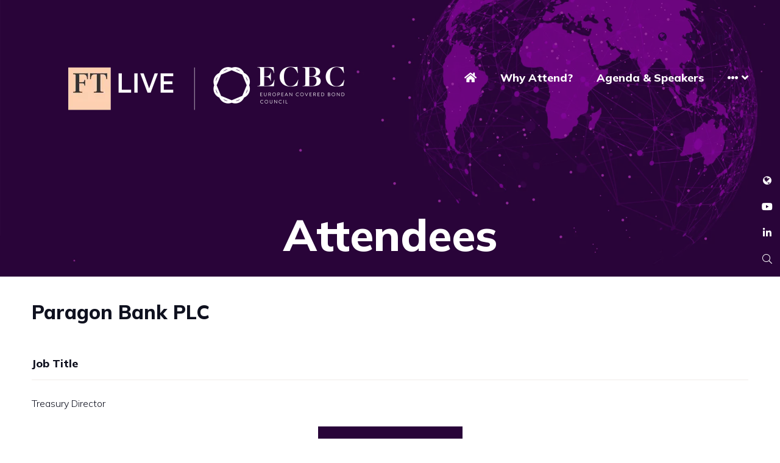

--- FILE ---
content_type: text/html;charset=utf-8
request_url: https://globalcoveredbonds.com/attendees/paragon-bank-plc
body_size: 8759
content:






	
<!DOCTYPE html>
	<html lang="en-GB" class="no-js">
		<head>
			<meta http-equiv="Content-Type" content="text/html;charset=utf-8" />

			<title>
				
					Paragon Bank PLC - The Covered Bond Congress 2026
				
			</title>
			<meta name="generator" 	 content="SHOWOFF by ASP.events" />
			<meta name="author" content="">

			
			<meta name="description" content="" />

			
			
				<meta name="keywords" content="" />
						

			<meta name="viewport" content="width=device-width, initial-scale=1.0" />

			
		
		
					<meta property="og:title" content="Paragon&#x20;Bank&#x20;PLC" />  
			<meta property="og:site_name" content="The&#x20;Covered&#x20;Bond&#x20;Congress&#x20;2025" />  
			<meta property="schema:name" typeof="https://schema.org/WebPage" content="Paragon&#x20;Bank&#x20;PLC" />  
			<meta property="schema:image" typeof="https://schema.org/WebPage" content="https://cdn.asp.events/CLIENT_Delinian_0D72C47E_C305_24CF_26E72D09F6F8806D/sites/ECBC-2024/media/Website-hero-(18).png/fit-in/1200x630/filters:no_upscale()" />  
			<meta property="og:image" content="https://cdn.asp.events/CLIENT_Delinian_0D72C47E_C305_24CF_26E72D09F6F8806D/sites/ECBC-2024/media/Website-hero-(18).png/fit-in/1200x630/filters:no_upscale()" />  
			<meta property="og:type" content="article" />  

			<!--
			33A65E1DB18601C51E8C54D95231115E477A848CDB12790A19DCB01E85F55820
			-->
			<base href="https://globalcoveredbonds.com/" > 
	<meta name="robots" content="noindex, follow" />  
	<link rel="icon" href="https://cdn.asp.events/CLIENT_Delinian_0D72C47E_C305_24CF_26E72D09F6F8806D/sites/ECBC-2024/media/favicon.ico" type="image/x-icon" />  
	<link rel="canonical" href="https://globalcoveredbonds.com/attendees/paragon-bank-plc" />  

	

			
			<link rel="stylesheet" href="https://cdn.asp.events/CLIENT_Delinian_0D72C47E_C305_24CF_26E72D09F6F8806D/sites/ECBC-2024/media/__theme/css/site.css?v=C08D26FE"/> 

				
			<link href="https://maxcdn.bootstrapcdn.com/font-awesome/4.7.0/css/font-awesome.min.css" rel="stylesheet">
			<link href="https://themes.asp.events/_base/1-2-0/includes/fonts/fontawesome/fontawesome-all.min.css" rel="stylesheet">
			
			

			
			<script src="https://code.jquery.com/jquery-3.5.1.min.js" integrity="sha256-9/aliU8dGd2tb6OSsuzixeV4y/faTqgFtohetphbbj0=" crossorigin="anonymous"></script>
            <script src="https://code.jquery.com/jquery-migrate-3.5.2.min.js" integrity="sha256-ocUeptHNod0gW2X1Z+ol3ONVAGWzIJXUmIs+4nUeDLI=" crossorigin="anonymous"></script>

			
            <script src="https://cdn.jsdelivr.net/npm/scriptjs@2.5.7/dist/script.min.js" integrity="sha384-+kbmEGZrjwfGzlYYiLQkgntepLDajw5ZAlz1jvKM4IVPwGH4Z+nbmccUIf9pz1Gq" crossorigin="anonymous"></script>

			
			<script type="text/javascript" src="https://themes.asp.events/_template_expo_bloom_01/includes/javascripts/animations.js?v=2"></script>

			
			<script type="text/javascript" src="https://themes.asp.events/_base/1-2-0/includes/javascripts/dist/essentials.min.js"></script>
            <script type="text/javascript" src="https://themes.asp.events/_template_expo_bloom_01/includes/javascripts/site.js?v=7"></script>
            <script type="text/javascript" src="https://themes.asp.events/_template_expo_bloom_01/includes/javascripts/patterns/menus.js"></script>

			
			<script src="https://themes.asp.events/_template_expo_bloom_01/includes/javascripts/accessibility.js"></script>			
			<script type="text/javascript" src="https://themes.asp.events/_base/1-2-0/includes/javascripts/dist/global/accessibility.min.js"></script>

			
			
			
				<link href="https://fonts.googleapis.com/css?family=Mulish:300,300i,800,800i" rel="stylesheet">
			
			
				<link href="https://fonts.googleapis.com/css?family=Mulish:400,400i,800,800i" rel="stylesheet">
						
						

			
			
		
		
		<meta name="google-site-verification" content="Covered Bond Congress" /> <script type="text/javascript">
(function() {
  var didInit = false;
  function initMunchkin() {
    if(didInit === false) {
      didInit = true;
      Munchkin.init('809-GPO-730');
    }
  }
  var s = document.createElement('script');
  s.type = 'text/javascript';
  s.async = true;
  s.src = '//munchkin.marketo.net/munchkin.js';
  s.onreadystatechange = function() {
    if (this.readyState == 'complete' || this.readyState == 'loaded') {
      initMunchkin();
    }
  };
  s.onload = initMunchkin;
  document.getElementsByTagName('head')[0].appendChild(s);
})();
</script> <script>(function(w,d,s,l,i){w[l]=w[l]||[];w[l].push({'gtm.start':
new Date().getTime(),event:'gtm.js'});var f=d.getElementsByTagName(s)[0],
j=d.createElement(s),dl=l!='dataLayer'?'&l='+l:'';j.async=true;j.src=
'https://www.googletagmanager.com/gtm.js?id='+i+dl;f.parentNode.insertBefore(j,f);
})(window,document,'script','dataLayer','GTM-NVBSQPRN');</script><script>"use strict";function _typeof(t){return(_typeof="function"==typeof Symbol&&"symbol"==typeof Symbol.iterator?function(t){return typeof t}:function(t){return t&&"function"==typeof Symbol&&t.constructor===Symbol&&t!==Symbol.prototype?"symbol":typeof t})(t)}!function(){var t=function(){var t,e,o=[],n=window,r=n;for(;r;){try{if(r.frames.__tcfapiLocator){t=r;break}}catch(t){}if(r===n.top)break;r=r.parent}t||(!function t(){var e=n.document,o=!!n.frames.__tcfapiLocator;if(!o)if(e.body){var r=e.createElement("iframe");r.style.cssText="display:none",r.name="__tcfapiLocator",e.body.appendChild(r)}else setTimeout(t,5);return!o}(),n.__tcfapi=function(){for(var t=arguments.length,n=new Array(t),r=0;r<t;r++)n[r]=arguments[r];if(!n.length)return o;"setGdprApplies"===n[0]?n.length>3&&2===parseInt(n[1],10)&&"boolean"==typeof n[3]&&(e=n[3],"function"==typeof n[2]&&n[2]("set",!0)):"ping"===n[0]?"function"==typeof n[2]&&n[2]({gdprApplies:e,cmpLoaded:!1,cmpStatus:"stub"}):o.push(n)},n.addEventListener("message",(function(t){var e="string"==typeof t.data,o={};if(e)try{o=JSON.parse(t.data)}catch(t){}else o=t.data;var n="object"===_typeof(o)&&null!==o?o.__tcfapiCall:null;n&&window.__tcfapi(n.command,n.version,(function(o,r){var a={__tcfapiReturn:{returnValue:o,success:r,callId:n.callId}};t&&t.source&&t.source.postMessage&&t.source.postMessage(e?JSON.stringify(a):a,"*")}),n.parameter)}),!1))};"undefined"!=typeof module?module.exports=t:t()}();</script>
    <script>
    window._sp_queue = [];
    window._sp_ = {
        config: {
           accountId: 1906,
            baseEndpoint: 'https://cdn.privacy-mgmt.com',
            gdpr: { },
            events: { onMessageReady: function() {
              console.log('[event] onMessageReady', arguments);
            },
onMessageReceiveData: function() {
              console.log('[event] onMessageReceiveData', arguments);
            },
onSPReady: function() {
              console.log('[event] onSPReady', arguments);
            },
onError: function() {
              console.log('[event] onError', arguments);
            },
onMessageChoiceSelect: function() {
              console.log('[event] onMessageChoiceSelect', arguments);
            },
onConsentReady: function(consentUUID, euconsent) {
              console.log('[event] onConsentReady', arguments);
            },
onPrivacyManagerAction: function() {
              console.log('[event] onPrivacyManagerAction', arguments);
            },
onPMCancel: function() {
              console.log('[event] onPMCancel', arguments);
            } }
        }
    }
    </script>
    <script src='https://cdn.privacy-mgmt.com/unified/wrapperMessagingWithoutDetection.js' async></script><!-- Google tag (gtag.js) -->
<script async src="https://www.googletagmanager.com/gtag/js?id=G-CG4KTEZVN7"></script>
<script>
  window.dataLayer = window.dataLayer || [];
  function gtag(){dataLayer.push(arguments);}
  gtag('js', new Date());

  gtag('config', 'G-CG4KTEZVN7');
</script>
			<script>
				$script('https://cdn.asp.events/includes/js/jquery/magnificPopup/1.2.0/jquery.magnific-popup.min.js', function(){ $script('https://cdn.asp.events/includes/js/ASPModal.old.min.js'); });

				jQuery(document).ready(function(){

					jQuery(document).on('click','.js-share-button',showShareDialog);

					function showShareDialog(e)
					{
						e.preventDefault();

						var Site = jQuery(this).attr('data-site');

						if (jQuery(this).attr('data-slug') != '') {
							var PageUrl = jQuery(this).attr('data-slug');
						} else {
							var PageUrl = location.href;
						}

						var contentId = '';
						if (jQuery(this).attr('data-contentId') != '') {
							var contentId = jQuery(this).attr('data-contentId');
						}
						var shareText = jQuery(this).attr('data-shareText');
						var shareTitle = jQuery(this).attr('data-shareTitle');

						jQuery.get
							( '__share/buttons/getShareUrl'
							, { Site:Site , PageUrl:PageUrl , PageTitle:document.title, contentId:contentId, shareText:shareText, shareTitle:shareTitle }
							, redirectToShare
							);
					}

					function redirectToShare(data)
					{
						//open email share in modal
						if(data.ShareTo.indexOf('__share/email') == 0)
							openRemoteModal(data.ShareTo);
						else{

						var popupBlockerChecker = {
									check: function(popup_window){
											var _scope = this;
											if (popup_window) {
													if(/chrome/.test(navigator.userAgent.toLowerCase())){
															setTimeout(function () {
																	_scope._is_popup_blocked(_scope, popup_window);
															 },200);
													}else{
															popup_window.onload = function () {
																	_scope._is_popup_blocked(_scope, popup_window);
															};
													}
											}else{
													_scope._displayError();
											}
									},
									_is_popup_blocked: function(scope, popup_window){
											if ((popup_window.innerHeight > 0)==false){ scope._displayError(); }
									},
									_displayError: function(){
											alert("Popup Blocker is enabled! Please add this site to your exception list.");
									}
							};

							var popup = window.open(data.ShareTo,'_blank','width=800,height=650'); //'width=620,height=440'
							popupBlockerChecker.check(popup);
						}
					}

				});
			</script>
		
	
		</head>


	 
	<body class="body--id-28089 t-default ECBC-2024 ">
		
		
		
		<noscript><iframe src="https://www.googletagmanager.com/ns.html?id=GTM-NVBSQPRN"
height="0" width="0" style="display:none;visibility:hidden"></iframe></noscript>
	
		<a class="s-skip-to-main" href="#main" style="opacity: 0; position: absolute; transform: translateY(-100%);">Skip to main content</a>			
		<div class="site">
			
			<button class="l-navigation-mobile-trigger js-menu-mobile-trigger" type="button" aria-label="Open Menu" aria-controls="navigation">
				<svg class="l-navigation-mobile-trigger__icon">
					<use xmlns:xlink="http://www.w3.org/1999/xlink" xlink:href="https://themes.asp.events/_template_expo_bloom_01/includes/icons/general.svg#icon-menu"></use>
				</svg>
			</button>
			<div class="l-navigation-mobile js-menu-mobile-target">
				<button class="l-navigation-mobile__close js-menu-mobile-close" type="button" aria-label="Close Menu" aria-controls="navigation">
					<svg class="l-navigation-mobile__close__icon">
						<use xmlns:xlink="http://www.w3.org/1999/xlink" xlink:href="https://themes.asp.events/_template_expo_bloom_01/includes/icons/general.svg#icon-cross"></use>
					</svg>
				</button>
				<nav class="l-navigation-mobile__menu" aria-label="Mobile Main Navigation">
					<ul class="menu menu--mobile js-menu js-menu-mobile">					
					    <!--seed:495F062A7E365D32AAC84B10CA8403EA2E4883D6-->
	
		
	
	
		<li title="Home" class="menu__item menu__item--home">

		
			<a href="welcome" target="_self" class="menu__item__link menuitem menuitem--id-89">Home</a>
		

		
		</li>
	
		<li title="Why Attend?" class="menu__item">

		
			<span class="menu__item__link menuitem menuitem--id-547">Why Attend?</span>
		

		
			
			<button class="menu__item__toggle" style="display: none;"><i class="fal fa-chevron-down"></i></button>

			
	
		<ul class="menu--sub-menu menu--sub-menu--level-1">
	
	
		<li title="Why Attend" class="menu__item">

		
			<a href="attend" target="_self" class="menu__item__link menuitem menuitem--id-598">Why Attend</a>
		

		
		</li>
	
		<li title="Register your Interest" class="menu__item">

		
			<a href="register-interest-2026" target="_self" class="menu__item__link menuitem menuitem--id-597">Register your Interest</a>
		

		
		</li>
	
	
		</ul>
	


		
		</li>
	
		<li title="Agenda &amp; Speakers" class="menu__item">

		
			<span class="menu__item__link menuitem menuitem--id-94">Agenda & Speakers</span>
		

		
			
			<button class="menu__item__toggle" style="display: none;"><i class="fal fa-chevron-down"></i></button>

			
	
		<ul class="menu--sub-menu menu--sub-menu--level-1">
	
	
		<li title="Agenda" class="menu__item">

		
			<a href="agenda" target="_self" class="menu__item__link menuitem menuitem--id-95">Agenda</a>
		

		
		</li>
	
		<li title="Speakers" class="menu__item">

		
			<a href="2025-speakers" target="_self" class="menu__item__link menuitem menuitem--id-96">Speakers</a>
		

		
		</li>
	
		<li title="Advisory Board" class="menu__item">

		
			<a href="advisory-board" target="_self" class="menu__item__link menuitem menuitem--id-198">Advisory Board</a>
		

		
		</li>
	
	
		</ul>
	


		
		</li>
	
		<li title="Sponsorship" class="menu__item">

		
			<span class="menu__item__link menuitem menuitem--id-98">Sponsorship</span>
		

		
			
			<button class="menu__item__toggle" style="display: none;"><i class="fal fa-chevron-down"></i></button>

			
	
		<ul class="menu--sub-menu menu--sub-menu--level-1">
	
	
		<li title="Sponsors" class="menu__item">

		
			<a href="congress-sponsors" target="_self" class="menu__item__link menuitem menuitem--id-437">Sponsors</a>
		

		
		</li>
	
	
		</ul>
	


		
		</li>
	
		<li title="More Info" class="menu__item">

		
			<span class="menu__item__link menuitem menuitem--id-101">More Info</span>
		

		
			
			<button class="menu__item__toggle" style="display: none;"><i class="fal fa-chevron-down"></i></button>

			
	
		<ul class="menu--sub-menu menu--sub-menu--level-1">
	
	
		<li title="Contact Us" class="menu__item">

		
			<a href="contact" target="_self" class="menu__item__link menuitem menuitem--id-104">Contact Us</a>
		

		
		</li>
	
		<li title="Join our Community" class="menu__item">

		
			<a href="join-community" target="_self" class="menu__item__link menuitem menuitem--id-105">Join our Community</a>
		

		
		</li>
	
	
		</ul>
	


		
		</li>
	
	
		
	


                    </ul>
				</nav>
			</div>
			
			
			
				
	
		
	
	<div class="l-header-sticky">
		<div class="l-header-sticky__branding-dates-navigation">
			<div class="l-header-sticky__branding-dates">
				<div class="l-header-sticky__branding">
					<div class="panel panel--default panel--id-2149">
			
			
			
				<div class="panel__body">
					<p><img alt="FT Live" src="https://cdn.asp.events/CLIENT_Delinian_0D72C47E_C305_24CF_26E72D09F6F8806D/sites/ECBC-2024/media/FTLIVE-ECBC-Scrolling-Large.png" style="width: 350px; height: 128px;" /></p>

				</div>
			
		</div>
				</div>
				
				
			</div>
			<div class="l-header-sticky__navigation">
				<button class="l-header-sticky__navigation__mobile-trigger js-menu-mobile-trigger" type="button" aria-label="Open Menu" aria-controls="navigation">
					<svg class="l-header-sticky__navigation__mobile-trigger__icon">
						<use xmlns:xlink="http://www.w3.org/1999/xlink" xlink:href="https://themes.asp.events/_template_expo_bloom_01/includes/icons/general.svg#icon-menu"></use>
					</svg>
				</button>
				
					<nav class="l-header-sticky__navigation__menu js-navigation" data-name="main" aria-label="Main Navigation">
						<ul class="menu menu--dropdown-responsive js-menu js-menu-dropdown-responsive menublock">
                            <!--seed:495F062A7E365D32AAC84B10CA8403EA2E4883D6-->
	
		
	
	
		<li title="Home" class="menu__item menu__item--home">

		
			<a href="welcome" target="_self" class="menu__item__link menuitem menuitem--id-89">Home</a>
		

		
		</li>
	
		<li title="Why Attend?" class="menu__item">

		
			<span class="menu__item__link menuitem menuitem--id-547">Why Attend?</span>
		

		
			
			<button class="menu__item__toggle" style="display: none;"><i class="fal fa-chevron-down"></i></button>

			
	
		<ul class="menu--sub-menu menu--sub-menu--level-1">
	
	
		<li title="Why Attend" class="menu__item">

		
			<a href="attend" target="_self" class="menu__item__link menuitem menuitem--id-598">Why Attend</a>
		

		
		</li>
	
		<li title="Register your Interest" class="menu__item">

		
			<a href="register-interest-2026" target="_self" class="menu__item__link menuitem menuitem--id-597">Register your Interest</a>
		

		
		</li>
	
	
		</ul>
	


		
		</li>
	
		<li title="Agenda &amp; Speakers" class="menu__item">

		
			<span class="menu__item__link menuitem menuitem--id-94">Agenda & Speakers</span>
		

		
			
			<button class="menu__item__toggle" style="display: none;"><i class="fal fa-chevron-down"></i></button>

			
	
		<ul class="menu--sub-menu menu--sub-menu--level-1">
	
	
		<li title="Agenda" class="menu__item">

		
			<a href="agenda" target="_self" class="menu__item__link menuitem menuitem--id-95">Agenda</a>
		

		
		</li>
	
		<li title="Speakers" class="menu__item">

		
			<a href="2025-speakers" target="_self" class="menu__item__link menuitem menuitem--id-96">Speakers</a>
		

		
		</li>
	
		<li title="Advisory Board" class="menu__item">

		
			<a href="advisory-board" target="_self" class="menu__item__link menuitem menuitem--id-198">Advisory Board</a>
		

		
		</li>
	
	
		</ul>
	


		
		</li>
	
		<li title="Sponsorship" class="menu__item">

		
			<span class="menu__item__link menuitem menuitem--id-98">Sponsorship</span>
		

		
			
			<button class="menu__item__toggle" style="display: none;"><i class="fal fa-chevron-down"></i></button>

			
	
		<ul class="menu--sub-menu menu--sub-menu--level-1">
	
	
		<li title="Sponsors" class="menu__item">

		
			<a href="congress-sponsors" target="_self" class="menu__item__link menuitem menuitem--id-437">Sponsors</a>
		

		
		</li>
	
	
		</ul>
	


		
		</li>
	
		<li title="More Info" class="menu__item">

		
			<span class="menu__item__link menuitem menuitem--id-101">More Info</span>
		

		
			
			<button class="menu__item__toggle" style="display: none;"><i class="fal fa-chevron-down"></i></button>

			
	
		<ul class="menu--sub-menu menu--sub-menu--level-1">
	
	
		<li title="Contact Us" class="menu__item">

		
			<a href="contact" target="_self" class="menu__item__link menuitem menuitem--id-104">Contact Us</a>
		

		
		</li>
	
		<li title="Join our Community" class="menu__item">

		
			<a href="join-community" target="_self" class="menu__item__link menuitem menuitem--id-105">Join our Community</a>
		

		
		</li>
	
	
		</ul>
	


		
		</li>
	
	
		
	


                        </ul>
					</nav>
				
			</div>
		</div>
		
			
				
			
		
		
	</div>


	
	<div class="l-header-page-title js-l-header-page-title">
		<div class="l-header-page-title__background js-l-header-page-title-background"></div>
		<div class="l-header-page-title__wrapper">
				
	<header class="l-header">				
		<div class="l-header__branding-dates">
			
            
                <div class="l-header__branding">
				    <div class="panel panel--default panel--id-2105">
			
			
			
				<div class="panel__body">
					<p><img alt="FT Live" src="https://cdn.asp.events/CLIENT_Delinian_0D72C47E_C305_24CF_26E72D09F6F8806D/sites/ECBC-2024/media/FTLIVE-ECBC-Hero-Double.png" style="width: 600px; height: 219px;" /></p>

				</div>
			
		</div>
				</div>
            
            
			<div class="l-header__dates">
				
			</div>
		</div>
		<div class="l-header__social-call-to-actions-navigation">
			<div class="l-header__social-call-to-actions">
				<div class="l-header__social-countdown">
					
					<div class="l-header__social">
						<div class="panel panel--default panel--id-2106">
			
			
			
				<div class="panel__body">
					<ul class="ck-social-icons">
	<li><a href="https://x.com/ftlive" target="_blank" title="https://x.com/ftlive">Twitter</a></li>
	<li><a href="https://www.youtube.com/channel/UC-NHyQDbwkjFhPMsx3yJoAA" target="_blank" title="https://www.youtube.com/channel/UC-NHyQDbwkjFhPMsx3yJoAA">YouTube</a></li>
	<li><a href="https://www.linkedin.com/showcase/ft-live/?originalSubdomain=uk" target="_blank" title="https://www.linkedin.com/showcase/ft-live/?originalSubdomain=uk">LinkedIn</a></li>
</ul>

				</div>
			
		</div>
					</div>
														
				</div>
				<div class="l-header__call-to-actions">
					
				</div>
			</div>
			
			<div class="l-header__navigation">				
				
					<nav class="l-header__navigation__menu js-navigation" data-name="main" aria-label="Main Navigation">						
                        <ul class="menu menu--dropdown-responsive js-menu js-menu-dropdown-responsive">
                            <!--seed:495F062A7E365D32AAC84B10CA8403EA2E4883D6-->
	
		
	
	
		<li title="Home" class="menu__item menu__item--home">

		
			<a href="welcome" target="_self" class="menu__item__link menuitem menuitem--id-89">Home</a>
		

		
		</li>
	
		<li title="Why Attend?" class="menu__item">

		
			<span class="menu__item__link menuitem menuitem--id-547">Why Attend?</span>
		

		
			
			<button class="menu__item__toggle" style="display: none;"><i class="fal fa-chevron-down"></i></button>

			
	
		<ul class="menu--sub-menu menu--sub-menu--level-1">
	
	
		<li title="Why Attend" class="menu__item">

		
			<a href="attend" target="_self" class="menu__item__link menuitem menuitem--id-598">Why Attend</a>
		

		
		</li>
	
		<li title="Register your Interest" class="menu__item">

		
			<a href="register-interest-2026" target="_self" class="menu__item__link menuitem menuitem--id-597">Register your Interest</a>
		

		
		</li>
	
	
		</ul>
	


		
		</li>
	
		<li title="Agenda &amp; Speakers" class="menu__item">

		
			<span class="menu__item__link menuitem menuitem--id-94">Agenda & Speakers</span>
		

		
			
			<button class="menu__item__toggle" style="display: none;"><i class="fal fa-chevron-down"></i></button>

			
	
		<ul class="menu--sub-menu menu--sub-menu--level-1">
	
	
		<li title="Agenda" class="menu__item">

		
			<a href="agenda" target="_self" class="menu__item__link menuitem menuitem--id-95">Agenda</a>
		

		
		</li>
	
		<li title="Speakers" class="menu__item">

		
			<a href="2025-speakers" target="_self" class="menu__item__link menuitem menuitem--id-96">Speakers</a>
		

		
		</li>
	
		<li title="Advisory Board" class="menu__item">

		
			<a href="advisory-board" target="_self" class="menu__item__link menuitem menuitem--id-198">Advisory Board</a>
		

		
		</li>
	
	
		</ul>
	


		
		</li>
	
		<li title="Sponsorship" class="menu__item">

		
			<span class="menu__item__link menuitem menuitem--id-98">Sponsorship</span>
		

		
			
			<button class="menu__item__toggle" style="display: none;"><i class="fal fa-chevron-down"></i></button>

			
	
		<ul class="menu--sub-menu menu--sub-menu--level-1">
	
	
		<li title="Sponsors" class="menu__item">

		
			<a href="congress-sponsors" target="_self" class="menu__item__link menuitem menuitem--id-437">Sponsors</a>
		

		
		</li>
	
	
		</ul>
	


		
		</li>
	
		<li title="More Info" class="menu__item">

		
			<span class="menu__item__link menuitem menuitem--id-101">More Info</span>
		

		
			
			<button class="menu__item__toggle" style="display: none;"><i class="fal fa-chevron-down"></i></button>

			
	
		<ul class="menu--sub-menu menu--sub-menu--level-1">
	
	
		<li title="Contact Us" class="menu__item">

		
			<a href="contact" target="_self" class="menu__item__link menuitem menuitem--id-104">Contact Us</a>
		

		
		</li>
	
		<li title="Join our Community" class="menu__item">

		
			<a href="join-community" target="_self" class="menu__item__link menuitem menuitem--id-105">Join our Community</a>
		

		
		</li>
	
	
		</ul>
	


		
		</li>
	
	
		
	


                        </ul>
					</nav>
								
			</div>
		</div>				
	</header>

			
	

		<div class="l-page-title  js-l-page-title">
			
			
				
				
					<h1 class="l-page-title__title">Attendees</h1>
				
			
			
				<div class="l-page-title__image">
					<div class="panel panel--default panel--id-2147">
			
			
			
				<div class="panel__body">
					<p><img alt="ECBC" src="https://cdn.asp.events/CLIENT_Delinian_0D72C47E_C305_24CF_26E72D09F6F8806D/sites/ECBC-2024/media/Website-hero-(18).png" style="width: 1920px; height: 1080px;" /></p>

				</div>
			
		</div>
				</div>
			
		</div>
	

		</div>
	</div>			

			
				
	<div class="l-content" id="main">
	<a class="anchor" name="l-content__anchor"></a>
		
	
	
		
		
		
	

	<main class="l-content__main" id="main">
		
		<div class="l-content__main__body">
			<div class="l-content__main__body__wrapper">
				














<div class="m-libraries-news-entry m-libraries-news-entry--default m-libraries-news-entry--id-28089">
	<div class="m-libraries-news-entry__notification" id="rapportNotification">
		
		
	</div>
	<div class="m-libraries-news-entry__item js-library-list js-library-item js-library-entry-item " searchgroup="libraryentry-attendees" data-content-i-d=28089>
		<div class="m-libraries-news-entry__item__toolbar">
			<div class="p-button-group p-button-group--horizontal-to-vertical p-button-group--horizontal-to-vertical--tablet">
				
				
				
			</div>
		</div>
		<div class="m-libraries-news-entry__item__header">
			
			<h1 class="m-libraries-news-entry__item__header__title">
				Paragon Bank PLC
			</h1>
			
			
		</div>
		
		<div class="m-libraries-news-entry__item__body">
			
			
			
			
			
			
			
			
			<div class="m-libraries-news-entry__item__body__additional">
				
					
						
							<div class="m-libraries-news-entry__item__body__additional__item">
								<h4 class="m-libraries-news-entry__item__body__additional__item__title">
									Job Title
								</h4>
								<div class="m-libraries-news-entry__item__body__additional__item__value">
									Treasury Director
								</div>
							</div>
						
					
				
					
				
					
				
					
				
			</div>
		</div>
		
		<div class="m-libraries-news-entry__item__comments">
			
	

		</div>
		<div class="m-libraries-news-entry__item__share">
			

    <script>
    	if ( window.showoff ) {
    		window.showoff.translations.widgets.share = {"message":"","copyurl":"Copy URL","cb_shareemail_message":"Message","cb_shareemail_emailto":"To:","cb_shareemail_submit":"Send Email","cb_shareemail_replyTo":"From:","cb_shareemail_replyTo_hint":"The email the recipient can reply to","viaurl":"Share via URL","cb_shareemail_subject":"Have a look at our page!","title":"Share","viasocialmedia":"Share via social media","cb_shareemail_body":"A page has been shared with you! Have a look at our page:","cb_shareemail_emailto_hint":"The email of the recipient"};
    	}
    </script>
	<div class="w-share w-share--overlay js-share-overlay">
		
		<div class="widget-share js-share-wrapper">
				<ul class="widget-share__list">
					
					
					
				</ul>
			</div>
	</div>

		</div>
	</div>
	
		
			<div class="m-libraries-news-entry__navigation">
				
				<a class="p-button p-button--primary" href="attendees">View all Attendees</a>
			</div>
		
	
	<div class="m-libraries-news-entry__pagination">
		
		
		

	<div class="pagination pagination--entry js-pagination js-library-entry-pagination" searchgroup="libraryentry-attendees" data-cachestatic="0">
				<ul class="pagination__list"><li class="pagination__list__item"><a href="javascript:return false;" data-entryid="28090"  data-page="1035" class="pagination__list__item__link pagination__list__item__link--previous" title="Previous Page"><span class="pagination__list__item__link__icon"></span><div class="pagination__list__item__link__preview"><span class="pagination__list__item__link__field-1" data-next="Next" data-prev="Previous">Paragon Bank</span><span class="pagination__list__item__link__field-2" data-next="Next" data-prev="Previous"><div class="pagination__list__item__link__field-2__thumbnail" style="background-image: url();"></div></span></div></a></li><li class="pagination__list__item"><a href="javascript:return false;" data-entryid="36164"  data-page="1037" class="pagination__list__item__link pagination__list__item__link--next" title="Next Page"><span class="pagination__list__item__link__icon"></span><div class="pagination__list__item__link__preview"><span class="pagination__list__item__link__field-1" data-next="Next" data-prev="Previous">Parameta Solutions</span><span class="pagination__list__item__link__field-2" data-next="Next" data-prev="Previous"><div class="pagination__list__item__link__field-2__thumbnail" style="background-image: url();"></div></span></div></a></li></ul>
			</div><script type='text/javascript'>$script('https://cdn.asp.events/includes/js/librarysearch.js');</script>

	</div>
	<div class="m-libraries-news-entry__loading">
		
	<div class="p-loader p-loader--overlay js-w-library-loading" searchgroup="libraryentry-attendees">
		<span class="p-loader__icon"></span>
		<span class="p-loader__text">Loading</span>
	</div>

	</div>
	<script>
		$script('https://themes.asp.events/_base/1-2-0/includes/javascripts/src/patterns/pagination.js');
	</script>
	
</div>


			</div>
		</div>
	</main>

	
	
		
		
		
	


	</div>	

			
				
			

			
				
	

			
				
			

			
				
		

			
				
			

			
				
	

			
				
			

			
				
	

			
				
				

			
				
			

			
				

			

			
				
			

			
				
	

			
				
	<footer class="l-footer" >
		
			<div class="l-footer__info">
				<div class="panel panel--default panel--id-2114">
			
			
			
				<div class="panel__body">
					<img alt="FT Live" src="https://cdn.asp.events/CLIENT_Delinian_0D72C47E_C305_24CF_26E72D09F6F8806D/sites/ECBC-2024/media/FTLIVE-ECBC-Scrolling-Large.png" style="width: 350px; height: 128px;" />
				</div>
			
		</div>
	

 

	
		<div class="panel panel--default panel--id-2115">
			
			
				<div class="panel__header">
					<h4 class="panel__header__title">
						About
					</h4>
				</div>
			
			
				<div class="panel__body">
					<p>FT Live hosts the most effective network-building, intelligence-gathering and deal-making annual events for the global structured finance, bond and private credit markets.</p>

				</div>
			
		</div>
	

 

	
		<div class="panel panel--default panel--id-2116">
			
			
				<div class="panel__header">
					<h4 class="panel__header__title">
						Contact Us
					</h4>
				</div>
			
			
				<div class="panel__body">
					<p><strong>HQ Address</strong><br />
Bracken House<br />
1 Friday Street<br />
London<br />
EC4M 9BT</p>

<p>Event Enquiries&nbsp;<br />
E:&nbsp;<a href="mailto:customerservices@fie.ft.com?Subject=FT%20Live%20Fixed%20Income%20Event%20Enquiries" target="_top" title="customerservices@fie.ft.com">Event Enquiries</a><br />
T: 020 7873 4666</p>

<p>Sponsorship Enquiries<br />
E:&nbsp;<a href="mailto:jeremy.crowther@ft.com?Subject=Sponsorship%20Enquiry%20-%20Covered%20Bond%20Congress" target="_top" title="jeremy.crowther@ft.com">jeremy.crowther@ft.com</a><br />
T: +44 794 023 0672</p>

				</div>
			
		</div>
	

 <div class="panel panel--default panel--id-2123"> 
 <div class="panel__header"> 
  <h4 class="panel__header__title"> Quick Links </h4> 
 </div> 
 <div class="panel__body"> 
  <p>
   <ul class="ck-social-icons"> 
    <li><a href="https://x.com/ftlive" target="_blank">twitter</a></li> 
    <li><a href="https://www.youtube.com/channel/UC-NHyQDbwkjFhPMsx3yJoAA" target="_blank">youtube</a></li> 
    <li><a href="https://www.linkedin.com/showcase/ft-live/?originalSubdomain=uk" target="_blank">linkedin</a></li>
   </ul><br /> &nbsp;</p> 
 </div> 
</div>
			</div>
		
		<div class="l-footer__menu-showoff">
			<div class="l-footer__menu">
				<!--seed:455EDD8966BDA607AA2995596404A723F0736E5C-->
	
		
			<ul class="menu menu--footer menublock" menuid="10">
		
	
	
		<li title="© Copyright 2025" class="menu__item">

		
			<span class="menu__item__link menuitem menuitem--id-106">© Copyright 2025</span>
		

		
		</li>
	
		<li title="Terms and Conditions" class="menu__item">

		
			<a href="https://www.invisso.org/event-terms-conditions" target="_blank" class="menu__item__link menuitem menuitem--id-107">Terms and Conditions</a>
		

		
		</li>
	
		<li title="Privacy Policy" class="menu__item">

		
			<a href="https://www.invisso.org/privacy-policy" target="_blank" class="menu__item__link menuitem menuitem--id-108">Privacy Policy</a>
		

		
		</li>
	
		<li title="Cookie Policy" class="menu__item">

		
			<a href="https://www.invisso.org/cookie-policy" target="_blank" class="menu__item__link menuitem menuitem--id-446">Cookie Policy</a>
		

		
		</li>
	
		<li title="Event Terms and Conditions" class="menu__item">

		
			<a href="https://www.invisso.org/event-terms-conditions" target="_blank" class="menu__item__link menuitem menuitem--id-447">Event Terms and Conditions</a>
		

		
		</li>
	
		<li title="International Data Transfers" class="menu__item">

		
			<a href="https://www.invisso.org/international-data-transfers" target="_blank" class="menu__item__link menuitem menuitem--id-448">International Data Transfers</a>
		

		
		</li>
	
		<li title="Manage Cookies" class="menu__item">

		
			<a href="javascript:window._sp_.gdpr.loadPrivacyManagerModal(1283015, 'vendors')" target="_self" class="menu__item__link menuitem menuitem--id-484">Manage Cookies</a>
		

		
		</li>
	
	
		
			</ul>
		
	


			</div>
			<div class="l-footer__showoff">
				<svg class="l-footer__showoff__icon">
					<use xmlns:xlink="http://www.w3.org/1999/xlink" xlink:href="https://themes.asp.events/_template_expo_bloom_01/includes/icons/asp_logo.svg#Layer_1"></use>
				</svg>
				<a class="l-footer__showoff__link" href="https://www.asp.events/client" target="_blank">Exhibition Website by ASP</a>
			</div>
		</div>				
	</footer>

			
			
	
		<div class="l-floater">
			<div class="panel panel--default panel--id-2172">
			
			
			
				<div class="panel__body">
					<ul class="ck-social-icons">
	<li><a href="https://x.com/ftlive" target="_blank" title="https://x.com/ftlive">Twitter</a></li>
	<li><a href="https://www.youtube.com/channel/UC-NHyQDbwkjFhPMsx3yJoAA" target="_blank" title="https://www.youtube.com/channel/UC-NHyQDbwkjFhPMsx3yJoAA">YouTube</a></li>
	<li><a href="https://www.linkedin.com/showcase/ft-live/?originalSubdomain=uk" target="_blank" title="https://www.linkedin.com/showcase/ft-live/?originalSubdomain=uk">LinkedIn</a></li>
	<li><a href="http://search" target="_blank" title="http://search">Search</a></li>
</ul>

				</div>
			
		</div>
		</div>		

			<div class="w-modal-search">
				<a href="#searchToggle" class="js-search-trigger"></a>
				
	<div class="w-search" data-cachestatic="1" data-search-hint="Type in what you're looking for then press search">
		<form name="searchform" action="__search" class="w-search__form" method="post">
			
				<div class="w-search__form__title">
					Search
				</div>
			
			<div class='p-form__group form__group'><div class='p-form__group__controls form__group__controls'><input type="text" name="q" class="w-search__form__input" placeholder="Search" id="q"/></div></div>
			<div class='p-form__group form__group'><div class='p-form__group__controls form__group__controls'><button name="searchSubmitButton" type="submit" class="w-search__form__submit" id="searchSubmitButton">Search</button></div></div>
		</form>
	</div>

			</div>
			<div class="floating">
				<div class='w-zone-loginwrapper' data-lostpassword='false'><div>


	<div class="w-zone-login js-zone-login">

		<div class="w-zone-login__no-access js-zone-login__no-access">
			
		</div>

		<div class="w-zone-login__form-wrapper">
			
				<form action="__zone/dologin" class="w-zone-login__form zoneloginform" method="post">
					<input type="hidden" name="formID" value="LOGIN" id="formID"/>
					<div class='p-form__group form__group'><div class='p-form__group__title form__group__title'><label class="p-form__group__title__label form__group__title__label" required="required" showrequiredicon="true" for="username">Username *</label></div><div class='p-form__group__controls form__group__controls'><input type="text" name="username" class="w-zone-login__form__input" required="required" placeholder="Username" autocomplete="off" id="username"/></div></div>
					<div class='p-form__group form__group'><div class='p-form__group__title form__group__title'><label class="p-form__group__title__label form__group__title__label" required="required" showrequiredicon="true" for="password">Password *</label></div><div class='p-form__group__controls form__group__controls'><input type="password" name="password" class="w-zone-login__form__input" required="required" placeholder="Password" autocomplete="off" id="password"/></div></div>
					<div class='p-form__group form__group'><div class='p-form__group__controls form__group__controls'><button name="loginSubmitButton" type="submit" class="button w-zone-login__form__submit" id="loginSubmitButton">Login</button></div></div>
					
				</form>
				
			
		</div>

		

  </div>

</div></div><script type='text/javascript'>
				$script('https://cdn.asp.events/includes/js/jquery/magnificPopup/jquery.magnific-popup.min.js', function(){
					$script('/includes/javascript/ASPModal.old.min.js', function(){
						$script('/includes/javascript/modules/zone/zone.js?v=rc/4.4.32', function(){
		        			js_zone.login_init();
		        		});
					});
				});
	        </script>
        
			</div>
			
			


    

			
			
		</div>
		
		
	
	
	
	
		
		
		<script src="/includes/javascript/showoff.global.min.js" ></script>
            <script type=""text/javascript"">
                var _paq = _paq || [];
                //prc_visitorSession//
            </script>
        <style>
.l-header__countdown .w-countdown .w-countdown__item { font-weight: bold; }
.l-sectors { padding: 25px 78px; }
.l-sectors .panel .panel__image { max-height: 200px; }
.l-floater .panel .panel__body { background: #290439; }

.w-icatcher-carousel__list__item__body__title { color: #fff; font-size: 2rem; }
.w-testimonials--carousel .w-testimonials__list__item--text-size-x-large .w-testimonials__list__item__quote { font-weight: bold; }

.article--stats { color: #fff; background: rgba(189, 189, 189, 0.25) }

@media screen and (min-width: 1440px) {
.article--button { width: 118%; } }

.section--background-color-primary .article--default .article__header__title { color: #fff; }
.section--background-color-primary .article--default .article__body {  color: #fff; }

.section--background-color-secondary .article--default .article__header__title { color: #fff; }
.section--background-color-secondary .article--default .article__body { color: #fff; }

.section--background-color-secondary { padding-bottom: 10px; }

.section--background-parallax-image { min-height: 220px; }
.section--background-parallax-image .section__header__title { color: #fff!important; }

.m-exhibitors-list--list-detail .m-exhibitors-list__items__item__header__meta { display: none; }
.m-exhibitors-list--carousel .m-exhibitors-list__items__item__header__meta__stand { display: none; }

.m-seminar-list--table .m-seminar-list__list__items__item { background: #f7f7f7; }
.m-seminar-list--table .m-seminar-list__list__items__item__speakers__speaker__image { width: 60px; height: 60px; }
.m-seminar-list--table .m-seminar-list__list__items__item__description { font-size: .975rem; }

.p-tabs .p-tabs__navigation__title { font-weight: bold; }

.m-speakers-list--carousel-squares .m-speakers-list__items__item__header__meta { color: #fff } 
.m-speakers-list--carousel-squares .m-speakers-list__items__item__header__title { color: #fff } 
.m-speakers-list--carousel-squares .m-speakers-list__items__item__wrapper { background: #290439;  }
.m-speakers-list--grid-squares .m-speakers-list__items__item__header__meta__company { color: #fff; }
.m-speakers-list--grid-squares .m-speakers-list__items__item__header__meta { color: #fff; }

/* Ticket 199266 */
.m-seminar-list--table .m-seminar-list__list__items__item__duration { display: none; }

.l-gallery { padding: 28px 52px; }
.l-newsletter .panel { padding: 28px 52px; }

<!--
.body--id-705 .l-header-hero,
.body--id-705 .l-header-hero__wrapper { min-height: 50vh; }
-->

</style>
	


	</body>
	</html>



--- FILE ---
content_type: application/javascript; charset=utf-8
request_url: https://consent-notice.ft.com/cmp.js
body_size: 7047
content:
(function(){"use strict";const V=(t,{credentials:e="omit"}={})=>fetch(`https://session-next.ft.com${t}`,{credentials:e,useCorsProxy:!0}).then(n=>n.ok?n.json():n.text().then(o=>{throw new Error(`Next session responded with "${o}" (${n.status})`)})).catch(n=>{document.body.dispatchEvent(new CustomEvent("oErrors.log",{bubbles:!0,detail:{error:n,info:{component:"next-session-client"}}}))});let I={};const S=(t,e)=>{if(typeof t=="object"){I=t;return}if(typeof t=="string"&&typeof e=="string"){I[t]=e;return}if(typeof t=="string"&&typeof e>"u")return I[t]||null;if(typeof t>"u"&&typeof e>"u")return I;throw new Error("Invalid arguments")};S.clear=()=>{I={}};const y={},x=()=>{const[,t]=/FTSession_s=([^;]+)/.exec(document.cookie)||[];return t},H=()=>{const t=S("uuid");if(t)return Promise.resolve({uuid:t});const e=x();return e?(y.uuid||(y.uuid=V(`/sessions/s/${e}`).then(({uuid:n}={})=>(delete y.uuid,n&&S("uuid",n),{uuid:n}))),y.uuid):Promise.resolve({uuid:void 0})},h="sourcepoint-cmp",j="FTPINK",G="FTConsent",q="sourcepointCmp/VngD.XycZut.595cp9fWdp5XYP9vlFvk",B=".ft.com",W="https://consent.ft.com",k={permutiveAds:{purposes:[2,4,8,9],iabVendors:[361],customVendors:[],specialFeatures:[]},demographicAds:{purposes:[7,9,10],iabVendors:[],customVendors:[],specialFeatures:[]},behaviouralAds:{purposes:[2,4,8,9],iabVendors:[],customVendors:[],specialFeatures:[]},programmaticAds:{purposes:[2,4,8,9],iabVendors:[],customVendors:[],specialFeatures:[]},personalisedMarketing:{purposes:[2,7,8,9,10],iabVendors:[],customVendors:[],specialFeatures:[]},cookies:{purposes:[1,2,3,4,7,8,9,10],iabVendors:[],customVendors:[],specialFeatures:[]}},b=Object.keys(k),u={joinHref:!0,gdpr:{}},T={...u,accountId:1906,baseEndpoint:"https://consent-manager.ft.com",propertyHref:"https://local.ft.com",_clientOptions:{privacyManagerId:827767,manageCookiesLinkOverride:"ft.com/preferences/manage-cookies",rootDomain:"ft.com",includeUsNat:!0}},v={...u,accountId:1906,baseEndpoint:"https://consent-manager.ft.com",propertyId:31642,_clientOptions:{privacyManagerId:827767,usnatPrivacyManagerId:1143274,ccpaPrivacyManagerId:944882,manageCookiesLinkOverride:"ft.com/preferences/manage-cookies",rootDomain:"ft.com",includeUsNat:!0}},$={...u,accountId:1906,baseEndpoint:"https://consent-manager.pwmnet.com",propertyId:33414,_clientOptions:{rootDomain:"pwmnet.com",includeUsNat:!0}},K={...u,accountId:1906,baseEndpoint:"https://consent-manager.fdiintelligence.com",propertyId:34061,_clientOptions:{rootDomain:"fdiintelligence.com",includeUsNat:!0}},J={...u,accountId:1906,baseEndpoint:"https://consent-manager.thebanker.com",propertyId:34060,_clientOptions:{rootDomain:"thebanker.com",includeUsNat:!0}},X={...u,accountId:1906,baseEndpoint:"https://consent-manager.bankingriskandregulation.com",propertyId:34059,_clientOptions:{rootDomain:"bankingriskandregulation.com",includeUsNat:!0}},Y={...u,accountId:1906,baseEndpoint:"https://consent-manager.sustainableviews.com",propertyId:34058,_clientOptions:{rootDomain:"sustainableviews.com",includeUsNat:!0}},z={...u,accountId:1906,baseEndpoint:"https://consent-manager.ftadviser.com",propertyId:33416,_clientOptions:{rootDomain:"ftadviser.com",includeUsNat:!0}},Z={...u,accountId:1906,baseEndpoint:"https://consent-manager.investorschronicle.co.uk",propertyId:33415,_clientOptions:{rootDomain:"investorschronicle.co.uk",includeUsNat:!0}},Q={...u,accountId:1906,baseEndpoint:"https://cdn.privacy-mgmt.com",propertyId:33947,_clientOptions:{rootDomain:"ignitesasia.com"}},tt={...u,accountId:1906,baseEndpoint:"https://cdn.privacy-mgmt.com",propertyId:33946,_clientOptions:{rootDomain:"igniteseurope.com"}},et={...u,accountId:1906,baseEndpoint:"https://consent-manager.mandatewire.com",propertyId:35490,_clientOptions:{rootDomain:"mandatewire.com",includeUsNat:!0}},nt={...u,accountId:1906,baseEndpoint:"https://consent-manager.ftlocations.com",propertyId:37407,_clientOptions:{rootDomain:"ftlocations.com",cookieDomain:".ftlocations.com",consentProxyHost:"https://consent.ftlocations.com",includeUsNat:!0}},ot={...u,accountId:1906,baseEndpoint:"https://consent-manager.financialadviserserviceawards.com",propertyId:38297,_clientOptions:{rootDomain:"financialadviserserviceawards.com",includeUsNat:!0}},st={...u,accountId:1906,baseEndpoint:"https://consent-manager.celebrationofinvestment.co.uk",propertyId:38296,_clientOptions:{rootDomain:"celebrationofinvestment.co.uk",includeUsNat:!0}},at={...u,accountId:1906,baseEndpoint:"https://consent-manager.globalprivatebankingawards.com",propertyId:38295,_clientOptions:{rootDomain:"globalprivatebankingawards.com",includeUsNat:!0}},it={...u,accountId:1906,baseEndpoint:"https://consent-manager.thenextweb.com",propertyId:37672,_clientOptions:{rootDomain:"thenextweb.com"}},ct={...u,accountId:1906,baseEndpoint:"https://consent-manager.invisso.org",propertyId:38851,_clientOptions:{rootDomain:"invisso.org"}},rt={...u,accountId:1906,baseEndpoint:"https://consent-manager.abseast.com",propertyId:38888,_clientOptions:{rootDomain:"abseast.com"}},pt={...u,accountId:1906,baseEndpoint:"https://consent-manager.absasia.org",propertyId:38887,_clientOptions:{rootDomain:"absasia.org"}},ut={...u,accountId:1906,baseEndpoint:"https://consent-manager.globalcoveredbonds.com",propertyId:38886,_clientOptions:{rootDomain:"globalcoveredbonds.com"}},dt={...u,accountId:1906,baseEndpoint:"https://consent-manager.globalborrowers.com",propertyId:38885,_clientOptions:{rootDomain:"globalborrowers.com"}},lt={...u,accountId:1906,baseEndpoint:"https://consent-manager.globalabs.org",propertyId:38884,_clientOptions:{rootDomain:"globalabs.org"}},ft={...u,accountId:1906,baseEndpoint:"https://consent-manager.creditrisk-transfer.com",propertyId:38883,_clientOptions:{rootDomain:"creditrisk-transfer.com"}},mt={...u,accountId:1906,baseEndpoint:"https://consent-manager.significantrisktransfer.com",propertyId:38882,_clientOptions:{rootDomain:"significantrisktransfer.com"}},gt={...u,accountId:1906,baseEndpoint:"https://consent-manager.theceeforum.com",propertyId:38882,_clientOptions:{rootDomain:"theceeforum.com"}},_t={...u,accountId:1906,baseEndpoint:"https://consent-manager.fdimarkets.com",propertyId:40508,_clientOptions:{rootDomain:"fdimarkets.com",cookieDomain:".fdimarkets.com",consentProxyHost:"https://consent.fdimarkets.com",includeUsNat:!0}},It={...u,accountId:1906,baseEndpoint:"https://consent-manager.fdibenchmark.com",propertyId:40509,_clientOptions:{rootDomain:"fdibenchmark.com",cookieDomain:".fdibenchmark.com",consentProxyHost:"https://consent.fdibenchmark.com",includeUsNat:!0}},yt=Object.freeze(Object.defineProperty({__proto__:null,FT_DOTCOM_PROD:v,FT_DOTCOM_TEST:T,INVISSO:ct,INV_ABSASIA:pt,INV_ABSEAST:rt,INV_CEE_FORUM:gt,INV_CREDITRISK_TRANSFER:ft,INV_GLOBAL_ABS:lt,INV_GLOBAL_BORROWERS:dt,INV_GLOBAL_COVERED_BONDS:ut,MM_IGNITES_ASIA:Q,MM_IGNITES_EUROPE:tt,SIGRISK_TRANSFER:mt,SP_BANKING_RR:X,SP_CELEBRATION_OF_INVESTMENT:st,SP_FDI_BENCHMARK:It,SP_FDI_INTELLIGENCE:K,SP_FDI_MARKETS:_t,SP_FTA_SERVICE_AWARDS:ot,SP_FT_ADVISER:z,SP_FT_LOCATIONS:nt,SP_GLOBAL_PRIVATE_BANKING_AWARDS:at,SP_INVESTORS_CHRONICLE:Z,SP_MANDATE_WIRE:et,SP_PWMNET:$,SP_SUSTAINABLE_VIEWS:Y,SP_THE_BANKER:J,TNW:it},Symbol.toStringTag,{value:"Module"}));function A(t,e){const n=document.createElement("script");return n.dataset.cmpScript=t,n.innerHTML=e,n}function bt(t){const e=document.createElement("script");return e.src=t,e}const vt={cmpFrames:"https://consent-manager.ft.com/unified/wrapperMessagingWithoutDetection.js"},D={tcfStub:'"use strict";function _typeof(t){return(_typeof="function"==typeof Symbol&&"symbol"==typeof Symbol.iterator?function(t){return typeof t}:function(t){return t&&"function"==typeof Symbol&&t.constructor===Symbol&&t!==Symbol.prototype?"symbol":typeof t})(t)}!function(){var t=function(){var t,e,o=[],n=window,r=n;for(;r;){try{if(r.frames.__tcfapiLocator){t=r;break}}catch(t){}if(r===n.top)break;r=r.parent}t||(!function t(){var e=n.document,o=!!n.frames.__tcfapiLocator;if(!o)if(e.body){var r=e.createElement("iframe");r.style.cssText="display:none",r.name="__tcfapiLocator",r.title = "__tcfapiLocator",e.body.appendChild(r)}else setTimeout(t,5);return!o}(),n.__tcfapi=function(){for(var t=arguments.length,n=new Array(t),r=0;r<t;r++)n[r]=arguments[r];if(!n.length)return o;"setGdprApplies"===n[0]?n.length>3&&2===parseInt(n[1],10)&&"boolean"==typeof n[3]&&(e=n[3],"function"==typeof n[2]&&n[2]("set",!0)):"ping"===n[0]?"function"==typeof n[2]&&n[2]({gdprApplies:e,cmpLoaded:!1,cmpStatus:"stub"}):o.push(n)},n.addEventListener("message",(function(t){var e="string"==typeof t.data,o={};if(e)try{o=JSON.parse(t.data)}catch(t){}else o=t.data;var n="object"===_typeof(o)&&null!==o?o.__tcfapiCall:null;n&&window.__tcfapi(n.command,n.version,(function(o,r){var a={__tcfapiReturn:{returnValue:o,success:r,callId:n.callId}};t&&t.source&&t.source.postMessage&&t.source.postMessage(e?JSON.stringify(a):a,"*")}),n.parameter)}),!1))};"undefined"!=typeof module?module.exports=t:t()}();',gppStub:`window.__gpp_addFrame=function(e){if(!window.frames[e])if(document.body){var t=document.createElement("iframe");t.style.cssText="display:none",t.name=e,document.body.appendChild(t)}else window.setTimeout(window.__gpp_addFrame,10,e)},window.__gpp_stub=function(){var e=arguments;if(__gpp.queue=__gpp.queue||[],__gpp.events=__gpp.events||[],!e.length||1==e.length&&"queue"==e[0])return __gpp.queue;if(1==e.length&&"events"==e[0])return __gpp.events;var t=e[0],p=e.length>1?e[1]:null,s=e.length>2?e[2]:null;if("ping"===t)p({gppVersion:"1.1",cmpStatus:"stub",cmpDisplayStatus:"hidden",signalStatus:"not ready",supportedAPIs:["2:tcfeuv2","5:tcfcav1","6:uspv1","7:usnat","8:uscav1","9:usvav1","10:uscov1","11:usutv1","12:usctv1"],cmpId:0,sectionList:[],applicableSections:[],gppString:"",parsedSections:{}},!0);else if("addEventListener"===t){"lastId"in __gpp||(__gpp.lastId=0),__gpp.lastId++;var n=__gpp.lastId;__gpp.events.push({id:n,callback:p,parameter:s}),p({eventName:"listenerRegistered",listenerId:n,data:!0,pingData:{gppVersion:"1.1",cmpStatus:"stub",cmpDisplayStatus:"hidden",signalStatus:"not ready",supportedAPIs:["2:tcfeuv2","5:tcfcav1","6:uspv1","7:usnat","8:uscav1","9:usvav1","10:uscov1","11:usutv1","12:usctv1"],cmpId:0,sectionList:[],applicableSections:[],gppString:"",parsedSections:{}}},!0)}else if("removeEventListener"===t){for(var a=!1,i=0;i<__gpp.events.length;i++)if(__gpp.events[i].id==s){__gpp.events.splice(i,1),a=!0;break}p({eventName:"listenerRemoved",listenerId:s,data:a,pingData:{gppVersion:"1.1",cmpStatus:"stub",cmpDisplayStatus:"hidden",signalStatus:"not ready",supportedAPIs:["2:tcfeuv2","5:tcfcav1","6:uspv1","7:usnat","8:uscav1","9:usvav1","10:uscov1","11:usutv1","12:usctv1"],cmpId:0,sectionList:[],applicableSections:[],gppString:"",parsedSections:{}}},!0)}else"hasSection"===t?p(!1,!0):"getSection"===t||"getField"===t?p(null,!0):__gpp.queue.push([].slice.apply(e))},window.__gpp_msghandler=function(e){var t="string"==typeof e.data;try{var p=t?JSON.parse(e.data):e.data}catch(e){p=null}if("object"==typeof p&&null!==p&&"__gppCall"in p){var s=p.__gppCall;window.__gpp(s.command,(function(p,n){var a={__gppReturn:{returnValue:p,success:n,callId:s.callId}};e.source.postMessage(t?JSON.stringify(a):a,"*")}),"parameter"in s?s.parameter:null,"version"in s?s.version:"1.1")}},"__gpp"in window&&"function"==typeof window.__gpp||(window.__gpp=window.__gpp_stub,window.addEventListener("message",window.__gpp_msghandler,!1),window.__gpp_addFrame("__gppLocator"));
  `};function wt(t){const e=document.createDocumentFragment();return e.appendChild(A("tcf",D.tcfStub)),t.includeUsNat&&e.appendChild(A("gpp",D.gppStub)),e.appendChild(bt(vt.cmpFrames)),e}function St(t,e){const{userId:n,includeUsNat:o}=e;return n&&(t.authId=n),o&&(t.usnat=t.usnat||{}),t}function ht(t,e){const{_clientOptions:n,...o}=t,s=St(o,e);window._sp_={config:s},window._sp_queue??(window._sp_queue=[]),document.head.appendChild(wt(e))}function Ot(t,e,n,{formOfWordsId:o,cookieDomain:s}){const i=Object.keys(t).reduce((r,c)=>(r[c]={onsite:{status:t[c],lbi:!1,source:h,fow:o}},c==="cookies"&&(r.cookies.userAccept={status:t[c],lbi:!1,source:h,fow:o}),r),{});return e?{setConsentCookie:!0,formOfWordsId:o,consentSource:h,cookieDomain:s,skipDuplicateUpdates:!n,data:i}:{data:i,cookieDomain:s}}const _={CALIFORNIA:"uscav1",US_NATIONAL:"usnat"},P={[_.CALIFORNIA]:{excludedCategories:{personalisedMarketing:!0}},[_.US_NATIONAL]:{excludedCategories:{personalisedMarketing:!0}}};function Ct(t){const{applicableSections:e,supportedAPIs:n}=t,o=e[0];if(o===-1||typeof o>"u")return;const s=n.find(i=>i.startsWith(`${o}:`));return s==null?void 0:s.split(":")[1]}function Et(t){const{SaleOptOut:e,SharingOptOut:n,Gpc:o}=t,{excludedCategories:s}=P[_.CALIFORNIA],a=e!==1&&n!==1&&!o,i={};for(const r of b){if(r in s){i[r]=!0;continue}i[r]=a}return i}function Nt(t){const{SaleOptOut:e,SharingOptOut:n,TargetedAdvertisingOptOut:o}=t,{excludedCategories:s}=P[_.US_NATIONAL],a=JSON.parse(localStorage.getItem("ft_sp_marketing_optout")||"{}"),i=e!==1&&n!==1&&o!==1,r={};for(const c of b){if(c in s){r[c]=!0;continue}r[c]=i}if(a.usnat)for(const c of b)r[c]=!1;return r}const kt={[_.CALIFORNIA]:Et,[_.US_NATIONAL]:Nt};async function L(){return new Promise((t,e)=>{try{window.__gpp?window.__gpp("ping",t):e(new Error("GPP API is not available on page"))}catch(n){e(n)}})}async function Tt(){const t=await L(),{parsedSections:e}=t,n=Ct(t);if(!n||!e[n])throw new Error("GPP parser was called without an applicable section");const o=e[n],s=kt[n];if(!s||typeof s!="function")throw new Error(`No parser found for applicable GPP section: ${n}`);return s(o)}function At(t,{purpose:e,vendor:n,specialFeatureOptins:o={}}){const s=k[t],a=(e==null?void 0:e.consents)||{},i=(e==null?void 0:e.legitimateInterests)||{},r=(n==null?void 0:n.consents)||{},c=(n==null?void 0:n.legitimateInterests)||{},p=s.purposes.every(l=>a[l]||i[l]),f=s.iabVendors.every(l=>r[l]||c[l]),d=s.specialFeatures.every(l=>o[l]===!0),g=s.purposes.every(l=>a[l]===!0);return t==="cookies"?g&&f&&d:p&&f&&d}async function M(){return new Promise((t,e)=>{try{window.__tcfapi?window.__tcfapi("addEventListener",2,t):e(new Error("TCF API is not available on page"))}catch(n){e(n)}})}async function Dt(){const t=await M(),e={};for(const n of b)e[n]=At(n,t);return e}async function Pt(t){const n={gdpr:Dt,usnat:Tt}[t];if(!n)throw new Error("Unable to update user consent. Unsupported consent legislation.");return n()}function Lt(){const e=Object.fromEntries(document.cookie.split("; ").map(o=>o.split("=")))[G];if(!e)return{};const n=decodeURIComponent(e);return Object.fromEntries(n.split(",").map(o=>{const[s,a]=o.split(":");return[s,a==="on"]}))}function Mt(t,e){return Object.keys(t).some(o=>{const s=`${o.toLowerCase()}Onsite`;return t[o]!==e[s]})}function Rt({userId:t,useConsentStore:e}){return!!t&&e===!0}function Ft(t,e){return t?`${e.consentProxyHost}/__consent/consent-record/${j}/${e.userId}?updateFtConsentCookie=true`:`${e.consentProxyHost}/__consent/consent-record-cookie?cookieDomain=${e.cookieDomain}`}const R={gdpr:!1,usnat:!1},O=Object.assign({},R);function F(t){O[t]=!0}function Ut(t){return O[t]}function Vt(){Object.assign(O,R)}async function xt(t){return Ut(t)?t==="gdpr"?(await M()).eventStatus==="useractioncomplete":t==="usnat"?(await L()).cmpDisplayStatus==="hidden":!1:!1}function Ht(){window.__tcfapi&&window.__tcfapi("addEventListener",2,t=>{t.eventStatus==="cmpuishown"&&F("gdpr")}),window.__gpp&&window.__gpp("addEventListener",({pingData:t})=>{t.cmpDisplayStatus==="visible"&&F("usnat")})}async function jt(t,e){try{const n=await fetch(t,{method:"POST",headers:{"Content-Type":"application/json"},body:JSON.stringify(e),credentials:"include"});n.ok||console.error("Unable to save consent preferences",n.status)}catch(n){console.error("An error occurred while saving consent",n)}finally{document.dispatchEvent(new CustomEvent("onCmpConsentSaveCompleted",{bubbles:!0}))}}const Gt=()=>{document.dispatchEvent(new CustomEvent("onCmpConsentReady",{bubbles:!0}))};function qt(t){return async function(n,o,s,a){if(Gt(),t.disableFTCookies||!t.includeUsNat&&n==="usnat")return;const i=a.applies?n:"gdpr";if(i!==n||!s)return;let r;try{r=await Pt(i)}catch(l){console.error(l)}if(!r||!Mt(r,Lt()))return;const p=await xt(i),f=Rt(t),d=Ft(f,t),g=Ot(r,f,p,t);await jt(d,g),p&&Vt(),document.dispatchEvent(new CustomEvent("oCookieMessage.act",{bubbles:!0}))}}const C="cookie-message",Bt="manage-cookies";let E=Object.freeze({activeComponent:C,messageId:0,privacyManagerId:0});function Wt(t){return typeof t=="object"&&t!==null&&t.constructor===Object&&Object.prototype.toString.call(t)==="[object Object]"}const $t=()=>({...E}),N=t=>{if(!Wt(t)){console.error("Invalid state changes");return}E={...E,...t}},Kt=["adsDisableInternalCMP","pwm.cmp"];function Jt(t,e){const n=Xt(t.flags);window._sp_queue=window._sp_queue??[],window._sp_queue.push(()=>{var o,s;for(const[a,i]of Object.entries(zt))(s=(o=window._sp_).addEventListener)==null||s.call(o,a,i({...t,flags:n}))}),Zt({...t,flags:n},e)}function Xt(t){const e={};return typeof t=="object"&&Kt.forEach(n=>{Object.prototype.hasOwnProperty.call(t,n)&&(e[n]=t[n])}),e}function Yt(t){if(!t)return;const e=document.body,n=new CustomEvent("oTracking.event",{bubbles:!0,cancelable:!0,detail:t.detail});e.dispatchEvent(n)}function w({trackingProps:t,action:e,triggerAction:n}){let o;const s=$t(),{product:a,app:i,flags:r}=t;s.activeComponent===C?o=s.messageId:o=s.privacyManagerId;const c={detail:{component:{id:o,name:s.activeComponent,type:"overlay",subtype:"cmp"},category:"component",action:e,...n&&{trigger_action:n},...a&&{product:a},...i&&{app:i},custom:[{cookie_toggle_flag:r}],url:window.document.location.href||null}};Yt(c)}const zt={onMessageChoiceSelect:t=>(e,n,o)=>{const a={11:"accept_all",12:"manage_cookies",13:"reject_all"}[o];a&&w({trackingProps:t,action:"click",triggerAction:a})},onMessageReady:t=>()=>{w({trackingProps:t,action:"view"})},onMessageReceiveData:()=>(t,e)=>{const{messageId:n}=e;n&&N({messageId:n})},onError:t=>(e,n)=>{w({trackingProps:t,action:"error",triggerAction:n})},onPMCancel:()=>()=>{N({activeComponent:C})}};function Zt(t,e){window.addEventListener("message",function(n){if(n.origin!==e)return;const o={1:"save_and_close",11:"accept_all",13:"reject_all"},{data:{fromPM:s,actionType:a,messageId:i="0"}={}}=n;s&&(+i&&N({activeComponent:Bt,privacyManagerId:+i}),!(!a||!o[a])&&w({trackingProps:t,action:"click",triggerAction:o[a]}))},!1)}const Qt="6.4.0";async function te(t){const{useFTSession:e=!0,consentProxyHost:n=W,cookieDomain:o=B,formOfWordsId:s=q,useConsentStore:a=!0,trackingContext:i={},disableFTCookies:r=!1,includeUsNat:c=!1}=t||{};let{propertyConfig:p=v,userId:f}=t||{};if(typeof window>"u"){console.error("The CMP client can only be initialised in a browser context");return}if(window.FT_CMP_CLIENT_VERSION=Qt,!f&&e)try{const d=await H();f=d==null?void 0:d.uuid}catch(d){console.error(d)}p=ee(p),ht(p,{userId:f,includeUsNat:c}),Ht(),window._sp_queue.push(()=>{var d,g;(g=(d=window._sp_)==null?void 0:d.addEventListener)==null||g.call(d,"onConsentReady",qt({userId:f,consentProxyHost:n,cookieDomain:o,formOfWordsId:s,useConsentStore:a,disableFTCookies:r,includeUsNat:c}))}),Jt(i,p.baseEndpoint)}function ee(t){if(!(t!=null&&t.accountId))throw new Error("Please pass a valid property config");return t.events&&(console.warn("[cmp-client] Passing an events map in the config is not supported and will be ignored. Please use window._sp_.addEventListener() to listen for events"),delete t.events),t}function U(t,e,n,o,s,a){const{text:i,onClick:r}=o[e],c=document.querySelectorAll(`a[href*="${a}"]`);for(const p of c)(n||t)&&(s.has(p)&&p.removeEventListener("click",s.get(p)),p.innerText=i,p.addEventListener("click",r),s.set(p,r))}function ne({_clientOptions:t}=v){const{privacyManagerId:e,ccpaPrivacyManagerId:n,usnatPrivacyManagerId:o,manageCookiesLinkOverride:s}=t??v._clientOptions,a={usnat:{text:"Do Not Sell My Personal Information",onClick:c=>{var p;c.preventDefault(),(p=window._sp_.usnat)==null||p.loadPrivacyManagerModal(o)}},ccpa:{text:"Do Not Sell My Personal Information",onClick:c=>{var p;c.preventDefault(),(p=window._sp_.ccpa)==null||p.loadPrivacyManagerModal(n)}},gdpr:{text:"Manage Cookies",onClick:c=>{var p;c.preventDefault(),(p=window._sp_.gdpr)==null||p.loadPrivacyManagerModal(e)}}},i=new Map,r=function(c,p,f,d){U(!1,c,d.applies,a,i,s),d.applies&&window._sp_queue.push(()=>{var g,l;(l=(g=window._sp_).removeEventListener)==null||l.call(g,"onConsentReady",r)})};U(!0,"gdpr",!1,a,i,s),window._sp_queue??(window._sp_queue=[]),window._sp_queue.push(()=>{var c,p;(p=(c=window._sp_).addEventListener)==null||p.call(c,"onConsentReady",r)})}function oe(t){return t._clientOptions??{}}const se={"ft.com":oe};function ae(t){return new Promise((e,n)=>{const{rootDomain:o}=t._clientOptions||{};if(!o)return e({});const s=se[o];if(!s||typeof s!="function")return e({...t._clientOptions});const a=()=>{try{e(s(t))}catch(i){n(i)}};document.readyState==="loading"?document.addEventListener("DOMContentLoaded",a):a()})}function ie(t,e){if(!e||Number.isFinite(parseFloat(e))||!t.endsWith(e))return!1;const n=t.indexOf(e),o=t[n-1];return o==="."||o===void 0}function ce(t){if(!t)throw new Error("Invalid hostname provided");let n=Object.values(yt).find(o=>{var a;if(o.propertyHref)return!1;const s=(a=o._clientOptions)==null?void 0:a.rootDomain;return s&&ie(t,s)});return n??(n=T),n}const re=new URL(window.location.href).hostname,m=ce(re);(async()=>{var t,e;try{const n=await ae(m);te({propertyConfig:m,...n}),(t=m==null?void 0:m._clientOptions)!=null&&t.privacyManagerId&&((e=m==null?void 0:m._clientOptions)!=null&&e.manageCookiesLinkOverride)&&ne(m)}catch(n){console.error("Error: CMP package configure + initialise Sourcepoint failed.",n)}})()})();
